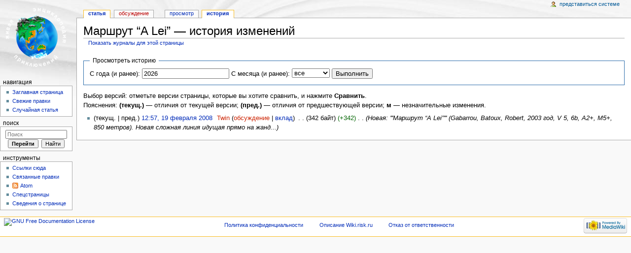

--- FILE ---
content_type: text/javascript; charset=utf-8
request_url: http://wiki.risk.ru/load.php?debug=false&lang=ru&modules=mediawiki.action.history&skin=monobook&version=20200407T161902Z&*
body_size: 793
content:
mw.loader.implement("mediawiki.action.history",function(){jQuery(function($){var $historyCompareForm=$('#mw-history-compare'),$historySubmitter,$lis=$('#pagehistory > li');function updateDiffRadios(){var diffLi=false,oldLi=false;if(!$lis.length){return true;}$lis.removeClass('selected').each(function(){var $li=$(this),$inputs=$li.find('input[type="radio"]'),$oldidRadio=$inputs.filter('[name="oldid"]').eq(0),$diffRadio=$inputs.filter('[name="diff"]').eq(0);if(!$oldidRadio.length||!$diffRadio.length){return true;}if($oldidRadio.prop('checked')){oldLi=true;$li.addClass('selected');$oldidRadio.css('visibility','visible');$diffRadio.css('visibility','hidden');}else if($diffRadio.prop('checked')){diffLi=true;$li.addClass('selected');$oldidRadio.css('visibility','hidden');$diffRadio.css('visibility','visible');}else{if(diffLi&&oldLi){$oldidRadio.css('visibility','visible');$diffRadio.css('visibility','hidden');}else if(diffLi){$diffRadio.css('visibility','visible');$oldidRadio.css(
'visibility','visible');}else{$diffRadio.css('visibility','visible');$oldidRadio.css('visibility','hidden');}}});return true;}$lis.find('input[name="diff"], input[name="oldid"]').click(updateDiffRadios);updateDiffRadios();$historyCompareForm.find('.historysubmit').click(function(){$historySubmitter=$(this);});$historyCompareForm.submit(function(e){var $copyForm,$copyRadios,$copyAction;if($historySubmitter){$copyForm=$historyCompareForm.clone();$copyRadios=$copyForm.find('#pagehistory > li').find('input[name="diff"], input[name="oldid"]');$copyAction=$copyForm.find('> [name="action"]');if($historySubmitter.hasClass('mw-history-compareselectedversions-button')){$copyAction.remove();$copyForm.find('input[name^="ids["]:checked').prop('checked',false);}else if($historySubmitter.hasClass('mw-history-revisiondelete-button')){$copyRadios.remove();$copyAction.val($historySubmitter.attr('name'));$copyForm.find(':submit').remove();}$copyForm.css('display','none').find('[id]').removeAttr('id').end
().insertAfter($historyCompareForm).submit();e.preventDefault();return false;}return true;});});;},{},{});
/* cache key: risk_wiki:resourceloader:filter:minify-js:7:85435c257b3fe30d90917c244dc5567f */